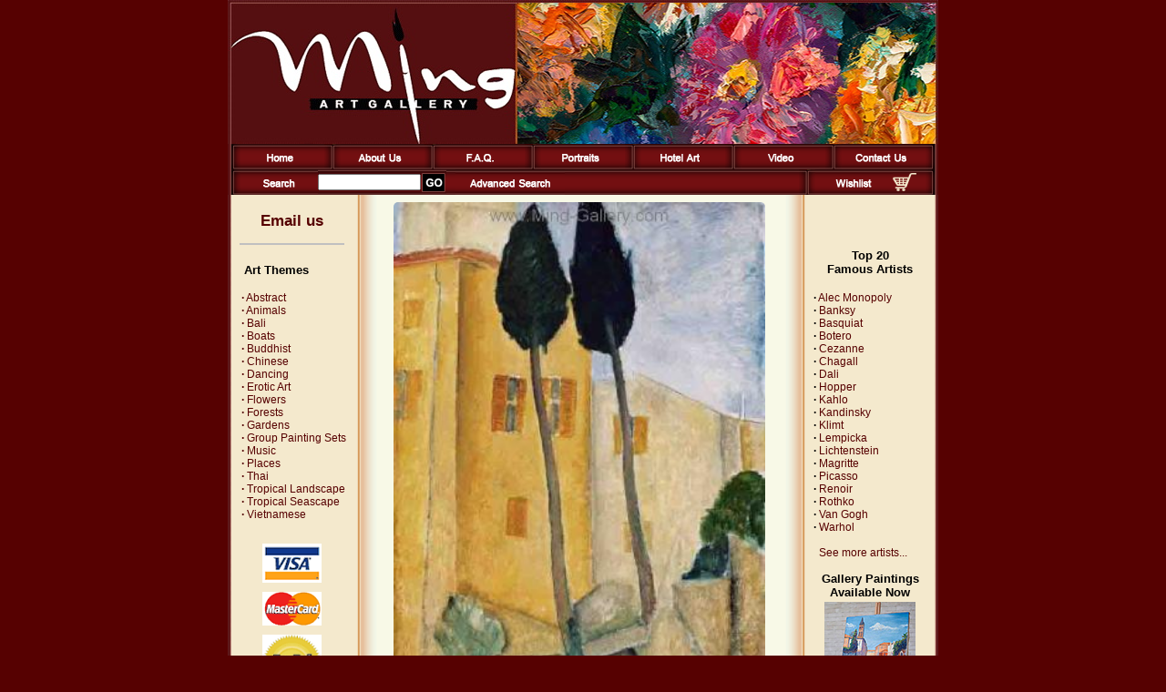

--- FILE ---
content_type: text/html
request_url: https://www.ming-gallery.com/amedeo-modigliani-painting-reproduction-MOD0012.html
body_size: 26068
content:
<html>
<head>
<title>Modigliani replica painting MOD0012 | Pinturas al Oleo | Ming Gallery  replica painting  | Pinturas al Oleo | Ming Gallery</title>
<meta name="author" content="Ming Gallery">
<meta name="keywords" content="">
<meta name="description" content="Modigliani replica painting MOD0012 at Ming Gallery">
<link rel="canonical" href="https://www.ming-gallery.com/amedeo-modigliani-painting-reproduction-MOD0012.html"/>
<meta http-equiv="content-type" content="text/html; charset=utf-8">
<meta http-equiv="imagetoolbar" content="no">
<meta name="viewport" content="width=device-width, initial-scale=1">
<link rel="stylesheet" type="text/css" href="https://www.ming-gallery.com/css/responsive.css" media="all" />
<link rel="stylesheet" href="style.css" type="text/css">
<meta name="p:domain_verify" content="04846cf637604caebb66a7716823808d"/>
<script src='https://www.google.com/recaptcha/api.js'></script>

<!-- Google tag (gtag.js) -->
<script async src="https://www.googletagmanager.com/gtag/js?id=G-74EYMBWX8E"></script>
<script>
  window.dataLayer = window.dataLayer || [];
  function gtag(){dataLayer.push(arguments);}
  gtag('js', new Date());

  gtag('config', 'G-74EYMBWX8E');
</script>

<script language="JavaScript1.1" type="text/javascript">
<!-- Begin
function right(e) {
if (navigator.appName == 'Netscape' && 
(e.which == 3 || e.which == 2))
return false;
else if (navigator.appName == 'Microsoft Internet Explorer' && 
(event.button == 2 || event.button == 3)) {
alert("Sorry, you ae not entitled to save this image on your harddrive.");
return false;
}
return true;
}

document.onmousedown=right;
document.onmouseup=right;
if (document.layers) window.captureEvents(Event.MOUSEDOWN);
if (document.layers) window.captureEvents(Event.MOUSEUP);
window.onmousedown=right;
window.onmouseup=right;
//  End -->
</script>

<script language="JavaScript" src="tree.js"></script>
<script language="JavaScript" src="tree_items.php"></script>
<script language="JavaScript" src="tree_tpl.js"></script>
<script language="JavaScript" src="scripts.js"></script>

<script language=JavaScript>
<!--
	
var message="Function Disabled!";
///////////////////////////////////
function clickIE4(){if (event.button==2){alert(message);return false;}}
function clickNS4(e){if (document.layers||document.getElementById&&!document.all){if (e.which==2||e.which==3){alert(message);return false;}}}
if (document.layers){document.captureEvents(Event.MOUSEDOWN);document.onmousedown=clickNS4;}else if (document.all&&!document.getElementById){document.onmousedown=clickIE4;}
document.oncontextmenu=new Function("alert(message);return false")
function _disableselect(e){return false;}function _reEnable(){return true;}//if IE4+
document.onselectstart=new Function ("return false");//if NS6
if (window.sidebar){document.onmousedown=_disableselect; document.onclick=_reEnable;
}

// --> 
</script>


<script language="JavaScript" type="text/javascript">
<!--
var google_conversion_id = 1061175175;
var google_conversion_language = "en_GB";
var google_conversion_format = "1";
var google_conversion_color = "FFFFFF";
if (1.0) {
  var google_conversion_value = 1.0;
}
var google_conversion_label = "signup";
//-->
</script>
<script language="JavaScript" src="http://www.googleadservices.com/pagead/conversion.js">
</script>
<noscript>
<img height=1 width=1 border=0 src="http://www.googleadservices.com/pagead/conversion/1061175175/imp.gif?value=1.0&label=signup&script=0">
</noscript>

<SCRIPT language="JavaScript" type="text/javascript">
<!-- Yahoo! Search Marketing
window.ysm_customData = new Object();
window.ysm_customData.conversion = "transId=,currency=,amount=";
var ysm_accountid  = "1SE4MVT8L116L3T01M2RHEVOJN0";
document.write("<SCR" + "IPT language='JavaScript' type='text/javascript' " 
+ "SRC=//" + "srv1.wa.marketingsolutions.yahoo.com" + "/script/ScriptServlet" + "?aid=" + ysm_accountid 
+ "></SCR" + "IPT>");
// -->
</SCRIPT>

<script type="application/ld+json">
{ 
  "@context": "http://schema.org", 
  "@type": "WebSite", 
  "url": "https://www.ming-gallery.com/", 
  "name": "Ming Art Gallery ", 
  "description": " Ming Art Gallery is the world's largest online art gallery for original and Asian art. Browse our extensive collection of over 5000 oil paintings: Asian masterpieces to delight your eye. Visit us now!"},
</script>
</head>
<body bgcolor="#560101" leftmargin="0" topmargin="0" marginwidth="0" marginheight="0">
<table class="main_header" width="780" border="0" align="center" cellpadding="0" cellspacing="0">
<tr>
<td><a href="https://www.ming-gallery.com/"><img border=0 src="images/ming-gallery.jpg" width="780" height="158" alt=""></a></td>
</tr>
<tr>
<td class="main_menu_area" >

<table class="header_1" width="780" border="0" cellspacing="0" cellpadding="0">
      <tr background="images/ui/button-bg.png" height=28 align=center>
      <td width=1%><img border="0" src="images/ui/sep-a.png"></td>
      <td align=left><a title="Ming Gallery Home" href="https://www.ming-gallery.com/"><img alt="Ming Gallery Home" border="0" src="images/ui/button-home.png"></a></td>
      <td width=1%><img border="0" src="images/ui/sep-b.png"></td>
      <td  align=left><a title="About Us" href="about-us.html"><img alt="About Us" border="0" src="images/ui/button-about.png"></a></td>
      <td width=1%><img border="0" src="images/ui/sep-b.png"></td>
      <td align=left><a title="FAQs" href="frequency-asked-questions.html"><img alt="FAQs" border="0" src="images/ui/button-faq.png"></a></td>
      <td width=1%><img border="0" src="images/ui/sep-b.png"></td>
      <td align=left><a title="Portraits" href="portraits.html"><img alt="Portraits" border="0" src="images/ui/button-portrait.png"></a></td>
      <td width=1%><img border="0" src="images/ui/sep-b.png"></td>
      <td align=left><a title="Hotel Art" href="hotel-art.html"><img alt="Hotel Art" border="0" src="images/ui/button-hotel-art.png"></a></td>
      <td width=1%><img border="0" src="images/ui/sep-b.png"></td>
      <td align=left><a title="Video" href="video.html"><img alt="Video" border="0" src="images/ui/button-video.png"></a></td>
      <td width=1%><img border="0" src="images/ui/sep-b.png"></td>
      <td align=left><a title="Contact Us" href="contact-us.html"><img alt="Contact Us" border="0" src="images/ui/button-contact.png"></a></td>
      <td width=1%><img border="0" src="images/ui/sep-c.png"></td>
      </tr>
</table>

<table class="header_2" width="780" border="0" cellspacing="0" cellpadding="0" id="table3">
<form name="search" method="post" action="search.php?by=search">
    <tr background="images/ui/button-bg.png" height=28 align=center>
    <td width=1%><img border="0" src="images/ui/sep-a.png"></td>
      <td align=left  width="10%"><img border="0" src="images/ui/button-search.png"></a></td>
      <td width="1%" align="center" background="images/ui/web03_12.gif"><input name="q" type="text" size="14"></a></td>
      <td width="1%"><input title="Search for painting" type=image src="images/ui/botton-go.gif" alt="Search for painting"></td>
      <td align=left style="padding-left:10px;"><a title="Advanced Search" href="advanced-search.html"><img alt="Advanced Search" border="0" src="images/ui/button-advanced-search.png"></a></td>
      <td width=1%><img border="0" src="images/ui/sep-b.png"></td>
      <td width="1%"><a title="Wish List" href="wishlist.html"><img alt="Wish List" border="0" src="images/ui/button-wishlist.png"></a></td>
      <td align=right width="1%" style="padding-right: 10px;"><a title="Shopping Cart" href="shopping-cart-content.html"><img alt="Shopping Cart" border=0 width=26 height=20 src="images/ui/shopping-cart.png"></a></td>
      <td width=1%><img border="0" src="images/ui/sep-c.png"></td>
        </tr>
</form>
</table></td>
</tr>
</table>
    
    
<table class="main_content" width="780" border="0" cellspacing="0" cellpadding="0" height="100%" align="center" background=images/pagebackground.gif>
<tr valign="top" align="left"> 
<td class="mobile_hide" width="1" height="100%"><img src="images/blank.gif" width="1" height="24"></td>
<td class="left_sidebar" width="139" height="100%"><img src="images/blank.gif" width="139" height="1">
<table width="139">
<tr>
<td>

<span class="subMenuLeft"><img src="icons_gif/no.gif" width="1" height="1" border="0" alt=""><br>
<h3 style="text-align: center;"><a title="Email us" href="painting-custom-order.html"><font face="Arial" style="font-size: 1.4em; font-weight: 700">Email us</font></a></h3>
<hr noshade style="border: 1px solid #c0c0c0; width: 85%; text-align: right;">
<br>
<span style="padding-left: 14px; font-size: 1.1em;"><b>Art Themes</b><span>
<script language="JavaScript">
<!--//
new tree (TREE_ITEMS, TREE_TPL,"");
//-->
</script>
<div style="height: 15px;"></div>

<!--
<div style="text-align:center; padding-left: 5px;">
<a href="painting-custom-order.html" title="Commission your favorite painting.">
<span class="subMenuLeft" style="font-size: 1.2em; font-weight: 700; font-weight:700;">Custom Orders</span></a>
<br>
<div style="text-align:left; padding-left: 16px; font-size: 12px;">Commission your<br>favorite painting.</div>
</div>
!-->

</span></a>
<div style="text-align: center;">

<div style="height: 10px;"></div>

<img src="images/logo-visa.png" alt="We accept VISA">
<div style="height: 10px;"></div>
<img src="images/logo-mc.png" alt="We accept Mastercard">
<div style="height: 10px;"></div>
<img src="images/logo-paypal.png" alt="We accept PayPal">
<div style="height: 10px;"></div>
<a target="_blank" title="Ming Gallery Official Facebook Page" href="https://www.facebook.com/minggalleryhuahin"><img width="72" title="Ming Gallery Official Facebook Page"  src="images/facebook.png" border="0"></a>

<a target="_blank" title="Ming Gallery on Twitter" href="https://twitter.com/ming_gallery"><img title="Ming Gallery on Twitter" src="images/twitter.png" border="0" width="67"></a>

<div style="height: 10px;"></div>
<a target="_blank" title="Ming Gallery on Instagram" href="https://www.instagram.com/mingartgallery/"><img width="65" title="Ming Gallery on Instagram" src="images/instagram.png" border="0"></a>

<div style="height: 10px;"></div>
<a target="_blank" title="Ming Gallery on Pinterest" href="https://www.pinterest.com/MingGalleryThailand/"><img width="65" title="Ming Gallery on Pinterest" src="images/pinterest.png" border="0"></a>

<div style="height: 10px;"></div>
<a target="_blank" title="Ming Gallery Youtube channel" href="https://www.youtube.com/MingGallery"><img width="65" title="Ming Gallery on Youtube" src="images/youtube.png" border="0"></a>
</div>
<div style="height: 15px;"></div>

</td>
</tr>
</table>
			
</td>
<td class="mobile_hide" width="10" height="100%"><img src="images/blank.gif" width="15" height="24"></td>
<td class="content_area" width="470" height="100%"><img src="images/blank.gif" width="470" height="5">
<table width="90%" valign="top" align="center">
<tr>
<td>
<script language="JavaScript">
<!--

function getCheckedValue(radioObj) {
	if(!radioObj)
		return "";
	var radioLength = radioObj.length;
	if(radioLength == undefined)
		if(radioObj.checked)
			return radioObj.value;
		else
			return "";
	for(var i = 0; i < radioLength; i++) {
		if(radioObj[i].checked) {
			return radioObj[i].value;
		}
	}
	return "";
}


function radio_button_checker(obj)
{
// set var radio_choice to false
var radio_choice = false;

// Loop from zero to the one minus the number of radio button selections
for (counter = 0; counter < obj.length; counter++)
{
// If a radio button has been selected it will return true
// (If not it will return false)
if (obj[counter].checked)
radio_choice = true; 
}

if (!radio_choice)
{
// If there were no selections made display an alert box 
alert("Please select size before add to cart.")
return (false);
}
return (true);
}

function gotoWish(obj) {
	var indexOfCheck;
	var radio_choice = false;
	for (counter = 0; counter < obj.length; counter++) {
		if (obj[counter].checked) {
			radio_choice = true; 
			indexOfCheck = counter;
		}
	}
	if (!radio_choice)
	{
	// If there were no selections made display an alert box 
		alert("Please select size before add to wishlist.")
		return (false);
	} else {
		//alert(indexOfCheck);
		window.location = "save_wishlist.php?id=00000964&size="+(indexOfCheck+1);
	}
}
-->
</script>
<form name ="Act" method="post" action="save_to_cart.php">

<input type="hidden" name="ReferPage" value="">

<table cellspacing=0 cellpadding=0 width="100%" border=0>
<tr>
<td valign="middle" align="center" width="100%" rowspan="6">
<style>
/* Style the Image Used to Trigger the Modal */
#myImg {
    border-radius: 5px;
    cursor: pointer;
    transition: 0.3s;
}

#myImg:hover {opacity: 0.7;}

/* The Modal (background) */
.modal {
    display: none; /* Hidden by default */
    position: fixed; /* Stay in place */
    z-index: 1; /* Sit on top */
    padding-top: 0px; /* Location of the box */
    left: 0;
    top: 0;
    width: 100%; /* Full width */
    height: 100%; /* Full height */
    overflow: auto; /* Enable scroll if needed */
    background-color: rgb(0,0,0); /* Fallback color */
    background-color: rgba(0,0,0,0.9); /* Black w/ opacity */
}

/* Modal Content (Image) */
.modal-content {
    margin: auto;
	margin-top: 15px;
    display: block;
	height: 1000;
	max-width: 100%;
	max-height: 94vh;
}

/* Caption of Modal Image (Image Text) - Same Width as the Image */
#caption {
    margin: auto;
    display: block;
    width: 100%;
    text-align: center;
	padding-top: 10px;
	color: #fff;
    height: 20px;
	font-size: 1.5em;
	margin: auto;
	
}

/* Add Animation - Zoom in the Modal */
.modal-content, #caption {
    -webkit-animation-name: zoom;
    -webkit-animation-duration: 0.6s;
    animation-name: zoom;
    animation-duration: 0.6s;
}

@-webkit-keyframes zoom {
    from {-webkit-transform:scale(0)}
    to {-webkit-transform:scale(1)}
}

@keyframes zoom {
    from {transform:scale(0)}
    to {transform:scale(1)}
}


/* 100% Image Width on Smaller Screens */
@media only screen and (max-width: 700px){
    .modal-content {
        width: 100%;
    }
}

/* The Close Button */
.close {
    position: absolute;
    top: 5px;
    right: 20px;
    color: #f1f1f1;
    font-size: 40px;
    font-weight: bold;
    transition: 0.3s;
}

.close:hover,
.close:focus {
    color: #bbb;
    text-decoration: none;
    cursor: pointer;
}
</style>


<!-- Trigger the Modal -->
<img id="myImg" alt="Amedeo Modigliani replica painting MOD0012" title="Amedeo Modigliani replica painting MOD0012" src="img_big/MOD0012.jpg" width=98% align=left border="0">
<!-- The Modal -->
<div id="myModal" class="modal">
<div id="caption"></div>
<span class="close" onclick="document.getElementById('myModal').style.display='none'">&times;</span>   
  <!-- Modal Content (The Image) -->
  <img class="modal-content" id="img01">

  
</div>


<script>
// Get the modal
var modal = document.getElementById('myModal');

// Get the image and insert it inside the modal - use its "alt" text as a caption
var img = document.getElementById('myImg');
var modalImg = document.getElementById("img01");
var captionText = document.getElementById("caption");
img.onclick = function(){
    modal.style.display = "block";
    modalImg.src = this.src;
    captionText.innerHTML = this.alt;
}

// Get the <span> element that closes the modal
var span = document.getElementsByClassName("modal")[0];

// When the user clicks on <span> (x), close the modal
span.onclick = function() { 
    modal.style.display = "none";
}
</script>	
</td>
</tr>
</table>
<br>
<div class="subNameTitle">
<h1 style="font-size: 1.3em; text-align: center;">Amedeo Modigliani replica painting MOD0012</h1>
</div>

<table cellspacing=0 cellpadding=0 width="100%" border=0>
<tr>
<td valign=top class=style11>

<table border="0" cellspacing="0" cellpadding="0" align=center width=60%>
<tr>
<td><b>Standard Size:</b></td><td><b>Price</b></td>
</tr>
<tr>
<td>
<input type="radio" name="size" value="1"  > 20 x 15</td>
<td>
US : $199</td>
</tr>
<tr>
<td>
<input type="radio" name="size" value="2"  > 24 x 18</td>
<td>
US : $229</td>
</tr>
<tr>
<td>
<input type="radio" name="size" value="3"  > 30 x 22.5</td>
<td>
US : $259</td>
</tr>
<tr>
<td>
<input type="radio" name="size" value="4"  > 36 x 27</td>
<td>
US : $299</td>
</tr>
<tr>
<td>
<input type="radio" name="size" value="5"  > 40 x 30</td>
<td>
US : $349</td>
</tr>
<tr>
<td>
<input type="radio" name="size" value="6"  > 50 x 37.5</td>
<td>
US : $424</td>
</tr>
</table>

</td>
</tr>
<tr>
<td align=center>
<div style="padding:10px;">
<span class=style12>All sizes shown in inches. <a href="amedeo-modigliani-painting-reproduction-MOD0012.html?pgsize=cm"><b>Change to cm</b></a></span>
</div>
</td>
 </tr>
 <tr>
<td align=center>
<div style="padding:10px;">
	<table border="0" cellspacing="0" cellpadding="0" align=center>
	<tr>
	<td><b>Select currency :</b></td>
	<td>
			
		<select name="Currency" onChange="document.location='amedeo-modigliani-painting-reproduction-MOD0012.html?id=MOD0012&currency='+this.form.Currency.value+'&quantity='+this.form.Amount.value+'&setsize='+getCheckedValue(this.form.size);">
	<!--
		<select name="Currency" onChange="document.location='/detail_artist.php?id=MOD0012&currency='+this.form.Currency.value+'&quantity='+this.form.Amount.value+'&setsize='+getCheckedValue(this.form.size);">
		!-->
	
		<option value="0" >$ US Dollar
		<option value="1" >&pound; British Pounds Sterling
		<option value="2" >&euro; Euro
		<option value="3" >&#3647; Thai Baht
		</select>
		<script>document.Act.Currency.value = "0";</script>
		<input type="hidden" name="ID_Product" value="00000964">
	</td>
	</tr>
	</table>
</div>		
</td>
</tr>
<tr>
<td align=center height=50><input type="image" src="images/add-to-cart.gif" border="0" alt="Add to Cart" title="Add to Cart" onclick="return(radio_button_checker(this.form.size));">&nbsp;<a href="#" onclick="javascript:gotoWish(document.Act.size);"><img alt="Add to Wishlist" title="Add to Wishlist" src="images/add-to-wishlist.gif" border=0></a></td>
</tr>
<tr>
<td align=center>
<!-- <a href="full-money-back-guarantee.html" title="Money Back Guarantee">Money Back Guarantee</a><br> !-->
Money Back Guarantee<br>
Hand-Painted by Experienced Artists<br>
Windsor & Newton Paint on Fine Canvas<br>
Minimum three weeks to paint<br>
Paintings shipped rolled up in a strong plastic tube
</td>
</tr>
</table>
<input type="hidden" name="ID_Product" value="00000964" >
<input type="hidden" name="Amount" value="1">
</form>

</div>
<br>&nbsp;
</td>
</tr>
</table>
<td class="mobile_hide" width="15" height="100%"><img src="images/blank.gif" width="15" height="24"></td>          
<td class="right_sidebar" width="130" height="100%"><img src="images/blank.gif" width="130" height="1">


<table width="130" align=right>
<tr>
<td>
<br>
<br>
<div style="text-align:center; font-size: 13px; margin-top: 27px;"><b>Top 20</b></div>
<div style="text-align:center; font-size: 1.1em; margin-bottom: 3px;"><b>Famous Artists</b></div>
<br>
<b>&middot;</b>&nbsp;<a class="subMenuLeft" href="alec-monopoly-painting-reproduction.html">Alec Monopoly</a><br>
<b>&middot;</b>&nbsp;<a class="subMenuLeft" href="banksy-painting-reproduction.html">Banksy</a><br>
<b>&middot;</b>&nbsp;<a class="subMenuLeft" href="jeanmichel-basquiat-painting-reproduction.html">Basquiat</a><br>
<b>&middot;</b>&nbsp;<a class="subMenuLeft" href="fernando-botero-painting-reproduction.html">Botero</a><br>
<b>&middot;</b>&nbsp;<a class="subMenuLeft" href="paul-cezanne-painting-reproduction.html">Cezanne</a><br>
<b>&middot;</b>&nbsp;<a class="subMenuLeft" href="marc-chagall-painting-reproduction.html">Chagall</a><br>
<b>&middot;</b>&nbsp;<a class="subMenuLeft" href="salvador-dali-painting-reproduction.html">Dali</a><br>
<b>&middot;</b>&nbsp;<a class="subMenuLeft" href="edward-hopper-painting-reproduction.html">Hopper</a><br>
<b>&middot;</b>&nbsp;<a class="subMenuLeft" href="frida-kahlo-painting-reproduction.html">Kahlo</a><br>
<b>&middot;</b>&nbsp;<a class="subMenuLeft" href="wassily-kandinsky-painting-reproduction.html">Kandinsky</a><br>
<b>&middot;</b>&nbsp;<a class="subMenuLeft" href="gustav-klimt-painting-reproduction.html">Klimt</a><br>
<b>&middot;</b>&nbsp;<a class="subMenuLeft" href="tamara-de-lempicka-painting-reproduction.html">Lempicka</a><br>
<b>&middot;</b>&nbsp;<a class="subMenuLeft" href="roy-lichtenstein-painting-reproduction.html">Lichtenstein</a><br>
<b>&middot;</b>&nbsp;<a class="subMenuLeft" href="rene-magritte-painting-reproduction.html">Magritte</a><br>
<b>&middot;</b>&nbsp;<a class="subMenuLeft" href="pablo-picasso-painting-reproduction.html">Picasso</a><br>
<b>&middot;</b>&nbsp;<a class="subMenuLeft" href="pierre-auguste-renoir-painting-reproduction.html">Renoir</a><br>
<b>&middot;</b>&nbsp;<a class="subMenuLeft" href="marc-rothko-painting-reproduction.html">Rothko</a><br>
<b>&middot;</b>&nbsp;<a class="subMenuLeft" href="vincent-van-gogh-painting-reproduction.html">Van Gogh</a><br>
<b>&middot;</b>&nbsp;<a class="subMenuLeft" href="andy-warhol-painting-reproduction.html">Warhol</a><br>
<br>
<b>&nbsp;</b>&nbsp;<a class="subMenuLeft" href="all-artists.html">See more artists...</a><br>
<br>

<div style=" text-align:center;">
<b style="font-size: 13px; font-weight: 700">Gallery Paintings Available Now</b>
<div style="height: 3px;"></div>
<a title="Gallery Paintings Available Now." class="subMenuLeft" href="paintings-in-stock-paintings.html"><img alt="Gallery Paintings Available Now." src="images/instock.jpg"></a>
<br>
<br>
<b style="font-size: 13px; font-weight: 700">Custom Orders</b>
<div style="height: 3px;"></div>
<a title="Commission your favorite painting." class="subMenuLeft" href="painting-custom-order.html"><img alt="Commission your favorite painting." src="images/commission2.jpg"></a>
<br>Commission your favorite painting.
<br>
<br>
<b style="font-size: 13px; font-weight: 700">Portraits</b>
<div style="height: 3px;"></div>
<a title="Have a portrait painted." class="subMenuLeft" href="portraits.html"><img alt="Have a portrait painted." src="images/portrait2.jpg"></a>
<br>Have a portrait painted.

</div>

<br>
<br>
</td>
</tr>
</table>

</td>
<td class="mobile_hide" width="10" height="100%"><img src="images/blank.gif" width="10" height="24"></td>
</tr>
</table>

<table border="0" cellspacing="0" cellpadding="0" align="center">
<tr>
    <td valign="middle" align="center" height="30">
    <a class="footer" href="policies.html" title="Policies">Policies</a>&nbsp;|&nbsp;
    <a class="footer" href="wholesale.html" title="Wholesale">Wholesale</a>&nbsp;|&nbsp;
    <a class="footer" href="links.html" title="Links">Links</a>&nbsp;|&nbsp;
    <a class="footer" href="link-to-us.html" title="Link to us">Link to Us</a>&nbsp;|&nbsp;
    <a class="footer" href="articles.html" title="Articles">Articles</a>&nbsp;|&nbsp;
    <a class="footer" href="artist-bio.html" title="Artist Bio">Artist Bio</a>&nbsp;|&nbsp;
    <a class="footer" href="site-map.html" title="Site Map">Site Map</a>
    </td>
</tr>
</table>
<br>
<p align=center class="footer"> Copyright &copy; 2006 - 2026 <a class="footer" href="https://www.ming-gallery.com" title="Ming Gallery">Ming Gallery</a>. All rights reserved.<br>Website development by <a class="footer" href="https://www.pattayaweb.com" target="_blank" title="PattayaWeb.com">PattayaWeb.com</a></p>


</td>
</tr>
</table>


<div class="MobileMenu" style="display: none; "> 
<ul class="mobile_main_menu"> 
<li><a href="index.html">Home</a></li>
<li><a href="shopping-cart-content.html">Shopping Cart</a></li>
<li><a href="painting-wish-list.html">Wish List</a></li>
<li><a href="checkout.html">Checkout</a></li>
<li><a href="customer-login.html">Login</a></li>
<li><a href="about-us.html">About Us</a></li>
<li><a href="frequency-asked-questions.html">FAQ's</a></li>
<li><a href="wholesale-paintings.html">Wholesale</a></li> 
<li><a href="painting-advanced-search.html">Advanced Search</a></li>
<li><a href="portraits.html">Portraits</a></li>
<li><a href="links.html">Links</li>
<li><a href="link-to-us.html">Link To Us</a></li>
<li><a href="contact-us.html">Contact Us</a></li>
<li><a href="articles-news.html">Articles</a></li>
<li><a href="site-map.html">Site Map</a></li>
<li style="display: none; "> <form name="search" method="post" action="search.php?by=search"> 
 <input type=image src="images/ui/botton-go.gif" alt="Search for painting"> 
 <img border=0 alt="Type any keyword to search for a painting" src="images/ui/search.gif" width="51" height="28"> 
 <input name="search" type="text" size="14"> 
</form></li>

</ul>

</div>
<div class="mobileBottom" style="display: none; "> 
	<div class="menuToggler" data-tigger="MobileMenu">Menu</div>
	<div class="themeToggler" data-tigger="left_sidebar" > Themes </div>
	<div class="ArtistsToggler" data-tigger="right_sidebar"> Artists</div> 
	<div class="cartItem" ><a href="painting-wish-list.html"> 
	Cart</a></div> 
</div>
<script
  src="https://code.jquery.com/jquery-2.2.4.min.js"
  integrity="sha256-BbhdlvQf/xTY9gja0Dq3HiwQF8LaCRTXxZKRutelT44="
  crossorigin="anonymous"></script>
<script type="text/javascript"> 
	$(".mobileBottom div").click(function(){
		$(this).siblings('div').removeClass('active'); 
		var active_item = $(this).attr('data-tigger');
		$(this).addClass('active'); 
		
		
		if(active_item != null || active_item != ''){ 
		    if($('.' + active_item).hasClass('active')){
		        
	        	$(".MobileMenu").removeClass("active");
        		$(".left_sidebar").removeClass("active");
        		$(".right_sidebar").removeClass("active");
		    }else{
	        	$(".MobileMenu").removeClass("active");
        		$(".left_sidebar").removeClass("active");
        		$(".right_sidebar").removeClass("active");
			    $('.' + active_item).addClass('active');
		        
		    } 
		}
		
	}); 
	$(".content_area").click(function(){
		$(".MobileMenu").removeClass("active");
		$(".left_sidebar").removeClass("active");
		$(".right_sidebar").removeClass("active"); 
	}); 
</script></body>
</html>


--- FILE ---
content_type: text/css
request_url: https://www.ming-gallery.com/style.css
body_size: 4456
content:
body { font-family: Arial, Helvetica, sans-serif; font-size: 12px; color: #000000}
td { font-family: Arial, Helvetica, sans-serif; font-size: 12px; color: #000000}
p { font-family: Arial, Helvetica, sans-serif; font-size: 12px; color: #000000}

.heading {  font-size: 18px; color: #560101; font-weight: bold}
.subheading { font-size: 14px; color: #560101; font-weight: bold }
.highlight { font-size: 14px; color: #000000; font-weight: bold }

a {  font-size: 12px;color: #560101; text-decoration: none}
a:visited { font-size: 12px;color: #560101; text-decoration: none}
a:hover { font-size: 12px;color: #97351F; text-decoration: underline}

.subMenuLeft { font-family: Arial, Helvetica, sans-serif; font-size: 12px; font-weight: normal;  text-decoration: none}
.subMenuLeft:link { font-family: Arial, Helvetica, sans-serif; font-size: 12px;  font-weight: normal;  text-decoration: none}
.subMenuLeft:visited { font-family: Arial, Helvetica, sans-serif; font-size: 12px;  font-weight: normal;  text-decoration: none}
.subMenuLeft:hover { font-family: Arial, Helvetica, sans-serif;font-size: 12px;  font-weight: normal; text-decoration: none}

.subMenu { font-family: Arial, Helvetica, sans-serif; font-size: 12px; color: #FFFFFF; font-weight: normal;  text-decoration: none}
.subMenu:link { font-family: Arial, Helvetica, sans-serif; font-size: 12px; color: #FFFFFF; font-weight: normal;  text-decoration: none}
.subMenu:visited { font-family: Arial, Helvetica, sans-serif; font-size: 12px; color: #FFFFFF; font-weight: normal;  text-decoration: none}
.subMenu:hover { font-family: Arial, Helvetica, sans-serif;font-size: 12px; color: #FFFFFF; font-weight: normal; text-decoration: none}


.subTitle { font-family: Arial, Helvetica, sans-serif;font-size: 12px; color: #560101; font-weight: normal; text-decoration: none}
.subTitle:link { font-family: Arial, Helvetica, sans-serif;font-size: 12px; color: #560101; font-weight: normal; text-decoration: none}
.subTitle:visited { font-family: Arial, Helvetica, sans-serif;font-size: 12px; color: #560101; font-weight: normal; text-decoration: none}
.subTitle:hover { font-family: Arial, Helvetica, sans-serif;font-size: 12px; color: #560101; font-weight: normal; text-decoration: none}
.subNameTitle { font-family: Arial, Helvetica, sans-serif;font-size: 12px; color: #560101; font-weight: bold; text-decoration: none}
.subDetailTitle { font-family: Arial, Helvetica, sans-serif;font-size: 12px; color: #560101; font-weight: normal; text-decoration: none}
.subNameDetail { font-family: Arial, Helvetica, sans-serif;font-size: 12px; color: #FFFFFF; font-weight: bold; text-decoration: none}
.subDetailDetail { font-family: Arial, Helvetica, sans-serif;font-size: 12px; color: #FFFFFF; font-weight: normal; text-decoration: none}
.subDetailLink { font-family: Arial, Helvetica, sans-serif;font-size: 12px; color: #999999; font-weight: normal; text-decoration: none}

.footer { font-family: Arial, Helvetica, sans-serif; font-size: 12px; color: #F4E9CB; font-weight: normal; text-decoration: none}
.footer:link { font-family: Arial, Helvetica, sans-serif; font-size: 12px; color: #F4E9CB; font-weight: normal; text-decoration: none}
.footer:visited { font-family: Arial, Helvetica, sans-serif; font-size: 12px; color: #F4E9CB; font-weight: normal; text-decoration: none}
.footer:hover { font-family: Arial, Helvetica, sans-serif; font-size: 12px; color: #FFFFFF; font-weight: normal; text-decoration: underline}

.inputheader {
	font-family: Arial, Helvetica, sans-serif;
	font-size: xx-small;
	font-style: normal;
	line-height: normal;
	font-weight: normal;
	font-variant: normal;
}

.InPageBio {
	font-family: Arial, Helvetica, sans-serif;
	font-size: 1.2em;
    font-weight: bold;
    }
.InPageBioHeader {
    color: #560101;
	font-family: Arial, Helvetica, sans-serif;
	font-size: 1.2em;
    }

.InPageBio {
    font-family: Arial, Helvetica, sans-serif;
    font-size: 1.2em;
    }    


INPUT
{
       
    FONT-WEIGHT: bold;
    FONT-SIZE: 11px;
    FONT-FAMILY: Arial, Helvetica, sans-serif;
}

H5
{
    FONT-WEIGHT: bold;
    FONT-SIZE: 12px;
    COLOR: black;
    FONT-STYLE: normal;
    FONT-FAMILY: Arial, Helvetica, sans-serif;
}
SELECT
{
    BORDER-RIGHT: #c0c0c0 1px solid;
    BORDER-TOP: #c0c0c0 1px solid;
    FONT-WEIGHT: bolder;
    FONT-SIZE: 11px;
    BORDER-LEFT: #c0c0c0 1px solid;
    COLOR: #000000;
    BORDER-BOTTOM: #c0c0c0 1px solid;
    FONT-FAMILY: Arial, Helvetica, sans-serif;
}
